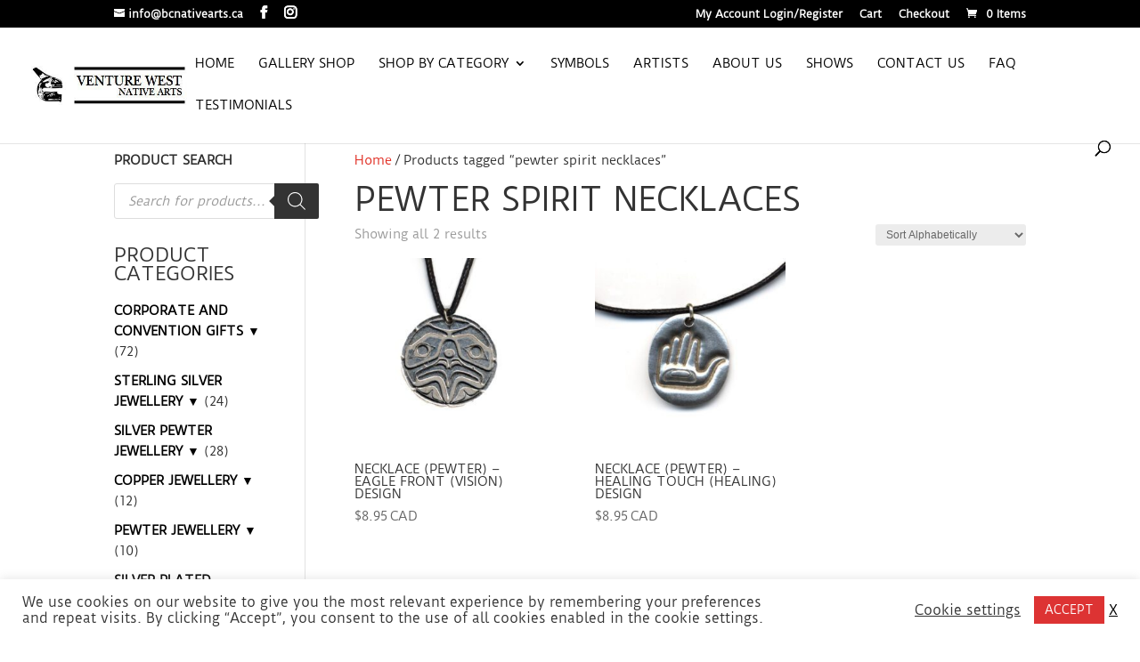

--- FILE ---
content_type: text/css
request_url: https://bcnativearts.ca/wp/wp-content/themes/divi-child/style.css?ver=4.27.5
body_size: 109
content:
/* 
 Theme Name:   divi-child
 Theme URI:    
 Description:  
 Author:       Johanna
 Author URI:   https://bcnativearts.ca/wp
 Template:     Divi
 Version:      1.0
 License:      GNU General Public License v2 or later
 License URI:  http://www.gnu.org/licenses/gpl-2.0.html

 /* == Add your own styles below this line ==
--------------------------------------------*/

